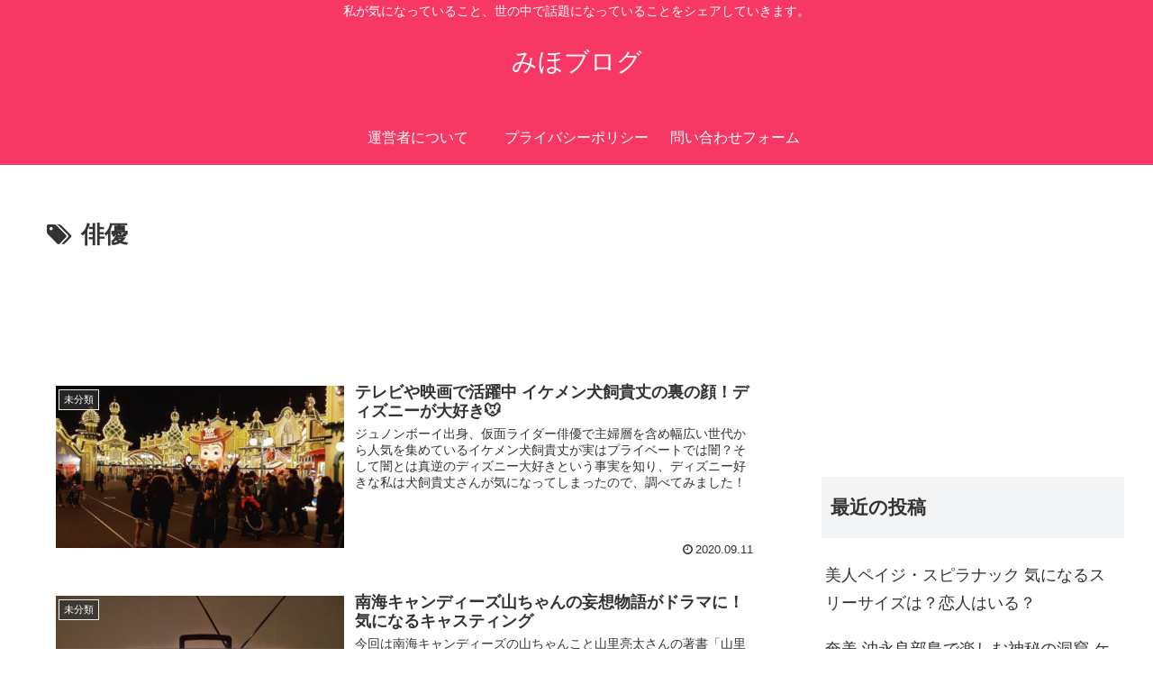

--- FILE ---
content_type: text/html; charset=UTF-8
request_url: https://mihohoho.com/tag/%E4%BF%B3%E5%84%AA
body_size: 10236
content:
<!doctype html>
<html dir="ltr" lang="ja" prefix="og: https://ogp.me/ns#">

<head>
    <!-- Global site tag (gtag.js) - Google Analytics -->
  <script async src="https://www.googletagmanager.com/gtag/js?id=UA-171450193-2"></script>
  <script>
    window.dataLayer = window.dataLayer || [];
    function gtag(){dataLayer.push(arguments);}
    gtag('js', new Date());

    gtag('config', 'UA-171450193-2');
  </script>
  <!-- /Global site tag (gtag.js) - Google Analytics -->
  
  
<meta charset="utf-8">

<meta http-equiv="X-UA-Compatible" content="IE=edge">

<meta name="HandheldFriendly" content="True">
<meta name="MobileOptimized" content="320">
<meta name="viewport" content="width=device-width, initial-scale=1"/>

<!-- Google Auto AdSense -->
<script async src="//pagead2.googlesyndication.com/pagead/js/adsbygoogle.js"></script>
<script>
  (adsbygoogle = window.adsbygoogle || []).push({
    google_ad_client: "ca-pub-8533567228127108",
    enable_page_level_ads: true
  });
</script>
<!-- End Google Auto AdSense -->


<title>俳優 | みほブログ</title>

		<!-- All in One SEO 4.6.8.1 - aioseo.com -->
		<meta name="robots" content="max-image-preview:large" />
		<link rel="canonical" href="https://mihohoho.com/tag/%e4%bf%b3%e5%84%aa" />
		<meta name="generator" content="All in One SEO (AIOSEO) 4.6.8.1" />
		<script type="application/ld+json" class="aioseo-schema">
			{"@context":"https:\/\/schema.org","@graph":[{"@type":"BreadcrumbList","@id":"https:\/\/mihohoho.com\/tag\/%E4%BF%B3%E5%84%AA#breadcrumblist","itemListElement":[{"@type":"ListItem","@id":"https:\/\/mihohoho.com\/#listItem","position":1,"name":"\u5bb6","item":"https:\/\/mihohoho.com\/","nextItem":"https:\/\/mihohoho.com\/tag\/%e4%bf%b3%e5%84%aa#listItem"},{"@type":"ListItem","@id":"https:\/\/mihohoho.com\/tag\/%e4%bf%b3%e5%84%aa#listItem","position":2,"name":"\u4ff3\u512a","previousItem":"https:\/\/mihohoho.com\/#listItem"}]},{"@type":"CollectionPage","@id":"https:\/\/mihohoho.com\/tag\/%E4%BF%B3%E5%84%AA#collectionpage","url":"https:\/\/mihohoho.com\/tag\/%E4%BF%B3%E5%84%AA","name":"\u4ff3\u512a | \u307f\u307b\u30d6\u30ed\u30b0","inLanguage":"ja","isPartOf":{"@id":"https:\/\/mihohoho.com\/#website"},"breadcrumb":{"@id":"https:\/\/mihohoho.com\/tag\/%E4%BF%B3%E5%84%AA#breadcrumblist"}},{"@type":"Organization","@id":"https:\/\/mihohoho.com\/#organization","name":"\u307f\u307b\u30d6\u30ed\u30b0","description":"\u79c1\u304c\u6c17\u306b\u306a\u3063\u3066\u3044\u308b\u3053\u3068\u3001\u4e16\u306e\u4e2d\u3067\u8a71\u984c\u306b\u306a\u3063\u3066\u3044\u308b\u3053\u3068\u3092\u30b7\u30a7\u30a2\u3057\u3066\u3044\u304d\u307e\u3059\u3002","url":"https:\/\/mihohoho.com\/"},{"@type":"WebSite","@id":"https:\/\/mihohoho.com\/#website","url":"https:\/\/mihohoho.com\/","name":"\u307f\u307b\u30d6\u30ed\u30b0","description":"\u79c1\u304c\u6c17\u306b\u306a\u3063\u3066\u3044\u308b\u3053\u3068\u3001\u4e16\u306e\u4e2d\u3067\u8a71\u984c\u306b\u306a\u3063\u3066\u3044\u308b\u3053\u3068\u3092\u30b7\u30a7\u30a2\u3057\u3066\u3044\u304d\u307e\u3059\u3002","inLanguage":"ja","publisher":{"@id":"https:\/\/mihohoho.com\/#organization"}}]}
		</script>
		<!-- All in One SEO -->

<link rel='dns-prefetch' href='//cdnjs.cloudflare.com' />
<link rel='dns-prefetch' href='//maxcdn.bootstrapcdn.com' />
<link rel='dns-prefetch' href='//s.w.org' />
<link rel="alternate" type="application/rss+xml" title="みほブログ &raquo; フィード" href="https://mihohoho.com/feed" />
<link rel="alternate" type="application/rss+xml" title="みほブログ &raquo; コメントフィード" href="https://mihohoho.com/comments/feed" />
<link rel="alternate" type="application/rss+xml" title="みほブログ &raquo; 俳優 タグのフィード" href="https://mihohoho.com/tag/%e4%bf%b3%e5%84%aa/feed" />
<link rel='stylesheet' id='cocoon-style-css'  href='https://mihohoho.com/wp-content/themes/cocoon-master/style.css?ver=5.4.18&#038;fver=20200703122248' media='all' />
<style id='cocoon-style-inline-css'>
@media screen and (max-width:480px){.page-body{font-size:16px}}#header-container,#header-container .navi,#navi .navi-in>.menu-header .sub-menu{background-color:#f73865}.header,.header .site-name-text,#navi .navi-in a,#navi .navi-in a:hover{color:#fff}.header,.header .site-name-text{color:#fff}#navi .navi-in a:hover{background-color:rgba(255,255,255,.2)}.main{width:860px}.sidebar{width:356px}@media screen and (max-width:1242px){ .wrap{width:auto}.main,.sidebar,.sidebar-left .main,.sidebar-left .sidebar{margin:0 .5%}.main{width:67%}.sidebar{padding:0 10px;width:30%}.entry-card-thumb{width:38%}.entry-card-content{margin-left:40%}}.toc-content,#toc-checkbox{display:none}#toc-checkbox:checked~.toc-content{display:block}.toc-title::after{content:'[開く]';margin-left:.5em;cursor:pointer;font-size:.8em}.toc-title:hover::after{text-decoration:underline}#toc-checkbox:checked+.toc-title::after{content:'[閉じる]'}#respond{display:none}
</style>
<link rel='stylesheet' id='font-awesome-style-css'  href='https://maxcdn.bootstrapcdn.com/font-awesome/4.7.0/css/font-awesome.min.css?ver=5.4.18' media='all' />
<link rel='stylesheet' id='icomoon-style-css'  href='https://mihohoho.com/wp-content/themes/cocoon-master/webfonts/icomoon/style.css?ver=5.4.18&#038;fver=20200703122248' media='all' />
<link rel='stylesheet' id='slick-theme-style-css'  href='https://mihohoho.com/wp-content/themes/cocoon-master/plugins/slick/slick-theme.css?ver=5.4.18&#038;fver=20200703122248' media='all' />
<link rel='stylesheet' id='wp-block-library-css'  href='https://mihohoho.com/wp-includes/css/dist/block-library/style.min.css?ver=5.4.18&#038;fver=20200703084818' media='all' />
<link rel='stylesheet' id='contact-form-7-css'  href='https://mihohoho.com/wp-content/plugins/contact-form-7/includes/css/styles.css?ver=5.2.1&#038;fver=20200814015749' media='all' />
<link rel='stylesheet' id='wordpress-popular-posts-css-css'  href='https://mihohoho.com/wp-content/plugins/wordpress-popular-posts/assets/css/wpp.css?ver=5.2.3&#038;fver=20200814015841' media='all' />
<link rel='stylesheet' id='yyi_rinker_stylesheet-css'  href='https://mihohoho.com/wp-content/plugins/yyi-rinker/css/style.css?v=1.11.1&#038;ver=5.4.18&#038;fver=20240807075039' media='all' />
<script type='application/json' id="wpp-json">
{"sampling_active":0,"sampling_rate":100,"ajax_url":"https:\/\/mihohoho.com\/wp-json\/wordpress-popular-posts\/v1\/popular-posts","ID":0,"token":"cdc1172684","lang":0,"debug":0}
</script>
<script src='https://mihohoho.com/wp-content/plugins/wordpress-popular-posts/assets/js/wpp.min.js?ver=5.2.3&#038;fver=20200814015841'></script>
<style>
.yyi-rinker-images {
    display: flex;
    justify-content: center;
    align-items: center;
    position: relative;

}
div.yyi-rinker-image img.yyi-rinker-main-img.hidden {
    display: none;
}

.yyi-rinker-images-arrow {
    cursor: pointer;
    position: absolute;
    top: 50%;
    display: block;
    margin-top: -11px;
    opacity: 0.6;
    width: 22px;
}

.yyi-rinker-images-arrow-left{
    left: -10px;
}
.yyi-rinker-images-arrow-right{
    right: -10px;
}

.yyi-rinker-images-arrow-left.hidden {
    display: none;
}

.yyi-rinker-images-arrow-right.hidden {
    display: none;
}
div.yyi-rinker-contents.yyi-rinker-design-tate  div.yyi-rinker-box{
    flex-direction: column;
}

div.yyi-rinker-contents.yyi-rinker-design-slim div.yyi-rinker-box .yyi-rinker-links {
    flex-direction: column;
}

div.yyi-rinker-contents.yyi-rinker-design-slim div.yyi-rinker-info {
    width: 100%;
}

div.yyi-rinker-contents.yyi-rinker-design-slim .yyi-rinker-title {
    text-align: center;
}

div.yyi-rinker-contents.yyi-rinker-design-slim .yyi-rinker-links {
    text-align: center;
}
div.yyi-rinker-contents.yyi-rinker-design-slim .yyi-rinker-image {
    margin: auto;
}

div.yyi-rinker-contents.yyi-rinker-design-slim div.yyi-rinker-info ul.yyi-rinker-links li {
	align-self: stretch;
}
div.yyi-rinker-contents.yyi-rinker-design-slim div.yyi-rinker-box div.yyi-rinker-info {
	padding: 0;
}
div.yyi-rinker-contents.yyi-rinker-design-slim div.yyi-rinker-box {
	flex-direction: column;
	padding: 14px 5px 0;
}

.yyi-rinker-design-slim div.yyi-rinker-box div.yyi-rinker-info {
	text-align: center;
}

.yyi-rinker-design-slim div.price-box span.price {
	display: block;
}

div.yyi-rinker-contents.yyi-rinker-design-slim div.yyi-rinker-info div.yyi-rinker-title a{
	font-size:16px;
}

div.yyi-rinker-contents.yyi-rinker-design-slim ul.yyi-rinker-links li.amazonkindlelink:before,  div.yyi-rinker-contents.yyi-rinker-design-slim ul.yyi-rinker-links li.amazonlink:before,  div.yyi-rinker-contents.yyi-rinker-design-slim ul.yyi-rinker-links li.rakutenlink:before, div.yyi-rinker-contents.yyi-rinker-design-slim ul.yyi-rinker-links li.yahoolink:before, div.yyi-rinker-contents.yyi-rinker-design-slim ul.yyi-rinker-links li.mercarilink:before {
	font-size:12px;
}

div.yyi-rinker-contents.yyi-rinker-design-slim ul.yyi-rinker-links li a {
	font-size: 13px;
}
.entry-content ul.yyi-rinker-links li {
	padding: 0;
}

div.yyi-rinker-contents .yyi-rinker-attention.attention_desing_right_ribbon {
    width: 89px;
    height: 91px;
    position: absolute;
    top: -1px;
    right: -1px;
    left: auto;
    overflow: hidden;
}

div.yyi-rinker-contents .yyi-rinker-attention.attention_desing_right_ribbon span {
    display: inline-block;
    width: 146px;
    position: absolute;
    padding: 4px 0;
    left: -13px;
    top: 12px;
    text-align: center;
    font-size: 12px;
    line-height: 24px;
    -webkit-transform: rotate(45deg);
    transform: rotate(45deg);
    box-shadow: 0 1px 3px rgba(0, 0, 0, 0.2);
}

div.yyi-rinker-contents .yyi-rinker-attention.attention_desing_right_ribbon {
    background: none;
}
.yyi-rinker-attention.attention_desing_right_ribbon .yyi-rinker-attention-after,
.yyi-rinker-attention.attention_desing_right_ribbon .yyi-rinker-attention-before{
display:none;
}
div.yyi-rinker-use-right_ribbon div.yyi-rinker-title {
    margin-right: 2rem;
}

				</style><!-- Cocoon site icon -->
<link rel="icon" href="https://mihohoho.com/wp-content/themes/cocoon-master/images/site-icon32x32.png" sizes="32x32" />
<link rel="icon" href="https://mihohoho.com/wp-content/themes/cocoon-master/images/site-icon192x192.png" sizes="192x192" />
<link rel="apple-touch-icon" href="https://mihohoho.com/wp-content/themes/cocoon-master/images/site-icon180x180.png" />
<meta name="msapplication-TileImage" content="https://mihohoho.com/wp-content/themes/cocoon-master/images/site-icon270x270.png" />
<!-- Cocoon noindex nofollow -->
<meta name="robots" content="noindex,follow">
<!-- Cocoon canonical -->
<link rel="canonical" href="https://mihohoho.com/tag/%E4%BF%B3%E5%84%AA">
<!-- OGP -->
<meta property="og:type" content="website">
<meta property="og:description" content="「俳優」の記事一覧です。">
<meta property="og:title" content="俳優 | みほブログ | みほブログ">
<meta property="og:url" content="https://mihohoho.com/tag/%E4%BF%B3%E5%84%AA">
<meta property="og:image" content="http://mihohoho.com/wp-content/themes/cocoon-master/screenshot.jpg">
<meta property="og:site_name" content="みほブログ">
<meta property="og:locale" content="ja_JP">
<meta property="article:published_time" content="2020-09-11T16:54:28+09:00" />
<meta property="article:modified_time" content="2020-09-11T16:54:28+09:00" />
<meta property="article:section" content="未分類">
<meta property="article:tag" content="俳優">
<!-- /OGP -->
<!-- Twitter Card -->
<meta name="twitter:card" content="summary">
<meta name="twitter:description" content="「俳優」の記事一覧です。">
<meta name="twitter:title" content="俳優 | みほブログ | みほブログ">
<meta name="twitter:url" content="https://mihohoho.com/tag/%E4%BF%B3%E5%84%AA">
<meta name="twitter:image" content="http://mihohoho.com/wp-content/themes/cocoon-master/screenshot.jpg">
<meta name="twitter:domain" content="mihohoho.com">
<!-- /Twitter Card -->
<style>.broken_link, a.broken_link {
	text-decoration: line-through;
}</style>


</head>

<body class="archive tag tag-46 public-page page-body ff-meiryo fz-18px fw-300 hlt-center-logo-wrap ect-entry-card-wrap rect-entry-card-wrap no-scrollable-sidebar no-scrollable-main sidebar-right mblt-slide-in author-guest mobile-button-slide-in no-mobile-sidebar no-sp-snippet" itemscope itemtype="https://schema.org/WebPage">




<div id="container" class="container cf">
  <div id="header-container" class="header-container">
  <div class="header-container-in hlt-center-logo">
    <header id="header" class="header cf" itemscope itemtype="https://schema.org/WPHeader">

      <div id="header-in" class="header-in wrap cf" itemscope itemtype="https://schema.org/WebSite">

        <div class="tagline" itemprop="alternativeHeadline">私が気になっていること、世の中で話題になっていることをシェアしていきます。</div>

        <div class="logo logo-header logo-text"><a href="https://mihohoho.com" class="site-name site-name-text-link" itemprop="url"><span class="site-name-text" itemprop="name about">みほブログ</span></a></div>
        
      </div>

    </header>

    <!-- Navigation -->
<nav id="navi" class="navi cf" itemscope itemtype="https://schema.org/SiteNavigationElement">
  <div id="navi-in" class="navi-in wrap cf">
    <ul id="menu-%e3%81%93%e3%81%ae%e3%82%b5%e3%82%a4%e3%83%88%e3%81%ab%e3%81%a4%e3%81%84%e3%81%a6" class="menu-header"><li id="menu-item-440" class="menu-item menu-item-type-post_type menu-item-object-page"><a href="https://mihohoho.com/%e3%83%97%e3%83%ad%e3%83%95%e3%82%a3%e3%83%bc%e3%83%ab"><div class="caption-wrap"><div class="item-label">運営者について</div></div></a></li>
<li id="menu-item-442" class="menu-item menu-item-type-post_type menu-item-object-page"><a href="https://mihohoho.com/%e3%83%97%e3%83%a9%e3%82%a4%e3%83%90%e3%82%b7%e3%83%bc%e3%83%9d%e3%83%aa%e3%82%b7%e3%83%bc"><div class="caption-wrap"><div class="item-label">プライバシーポリシー</div></div></a></li>
<li id="menu-item-443" class="menu-item menu-item-type-post_type menu-item-object-page"><a href="https://mihohoho.com/%e5%95%8f%e3%81%84%e5%90%88%e3%82%8f%e3%81%9b%e3%83%95%e3%82%a9%e3%83%bc%e3%83%a0"><div class="caption-wrap"><div class="item-label">問い合わせフォーム</div></div></a></li>
</ul>      </div><!-- /#navi-in -->
</nav>
<!-- /Navigation -->  </div><!-- /.header-container-in -->
</div><!-- /.header-container -->
  
  
  
  
  
  
  <div id="content" class="content cf">

    <div id="content-in" class="content-in wrap cf">

        <main id="main" class="main" itemscope itemtype="https://schema.org/Blog">

<h1 id="archive-title" class="archive-title"><span class="fa fa-tags"></span>俳優</h1><div class="ad-area no-icon ad-index-top ad-horizontal ad-label-invisible cf" itemscope itemtype="https://schema.org/WPAdBlock">
  <div class="ad-label" itemprop="name">スポンサーリンク</div>
  <div class="ad-wrap">
    <div class="ad-responsive ad-usual"><script async src="//pagead2.googlesyndication.com/pagead/js/adsbygoogle.js"></script>
<!-- レスポンシブコード -->
<ins class="adsbygoogle"
     style="display:block"
     data-ad-client="ca-pub-8533567228127108"
     data-ad-slot="4473470666"
     data-ad-format="horizontal"></ins>
<script>
(adsbygoogle = window.adsbygoogle || []).push({});
</script></div>
          </div>

</div>

<div id="list" class="list ect-entry-card">
<a href="https://mihohoho.com/inukaiatsuhiro-disneylove-sugao-519" class="entry-card-wrap a-wrap cf" title="テレビや映画で活躍中 イケメン犬飼貴丈の裏の顔！ディズニーが大好き&#x1f42d;">
  <article id="post-519" class="post-519 entry-card e-card cf">
    <figure class="entry-card-thumb card-thumb e-card-thumb">
              <img width="320" height="180" src="https://mihohoho.com/wp-content/uploads/2020/09/IMG_3233-320x180.jpg" class="entry-card-thumb-image card-thumb-image wp-post-image" alt="" srcset="https://mihohoho.com/wp-content/uploads/2020/09/IMG_3233-320x180.jpg 320w, https://mihohoho.com/wp-content/uploads/2020/09/IMG_3233-120x67.jpg 120w, https://mihohoho.com/wp-content/uploads/2020/09/IMG_3233-160x90.jpg 160w" sizes="(max-width: 320px) 100vw, 320px" />            <span class="cat-label cat-label-1">未分類</span>    </figure><!-- /.entry-card-thumb -->

    <div class="entry-card-content card-content e-card-content">
      <h2 class="entry-card-title card-title e-card-title" itemprop="headline">テレビや映画で活躍中 イケメン犬飼貴丈の裏の顔！ディズニーが大好き&#x1f42d;</h2>
            <div class="entry-card-snippet card-snippet e-card-snippet">
        ジュノンボーイ出身、仮面ライダー俳優で主婦層を含め幅広い世代から人気を集めているイケメン犬飼貴丈が実はプライベートでは闇？そして闇とは真逆のディズニー大好きという事実を知り、ディズニー好きな私は犬飼貴丈さんが気になってしまったので、調べてみました！      </div>
            <div class="entry-card-meta card-meta e-card-meta">
        <div class="entry-card-info e-card-info">
                      <span class="post-date">2020.09.11</span>
                                      </div>
        <div class="entry-card-categorys"><span class="entry-category">未分類</span></div>
      </div>
    </div><!-- /.entry-card-content -->
  </article>
</a><a href="https://mihohoho.com/yamasatoryota-drama-380" class="entry-card-wrap a-wrap cf" title="南海キャンディーズ山ちゃんの妄想物語がドラマに！気になるキャスティング">
  <article id="post-380" class="post-380 entry-card e-card cf">
    <figure class="entry-card-thumb card-thumb e-card-thumb">
              <img width="320" height="180" src="https://mihohoho.com/wp-content/uploads/2020/08/4fa344135203cc2462de24b5f8c3d458-320x180.jpg" class="entry-card-thumb-image card-thumb-image wp-post-image" alt="" srcset="https://mihohoho.com/wp-content/uploads/2020/08/4fa344135203cc2462de24b5f8c3d458-320x180.jpg 320w, https://mihohoho.com/wp-content/uploads/2020/08/4fa344135203cc2462de24b5f8c3d458-120x67.jpg 120w, https://mihohoho.com/wp-content/uploads/2020/08/4fa344135203cc2462de24b5f8c3d458-160x90.jpg 160w" sizes="(max-width: 320px) 100vw, 320px" />            <span class="cat-label cat-label-1">未分類</span>    </figure><!-- /.entry-card-thumb -->

    <div class="entry-card-content card-content e-card-content">
      <h2 class="entry-card-title card-title e-card-title" itemprop="headline">南海キャンディーズ山ちゃんの妄想物語がドラマに！気になるキャスティング</h2>
            <div class="entry-card-snippet card-snippet e-card-snippet">
        今回は南海キャンディーズの山ちゃんこと山里亮太さんの著書「山里亮太短編妄想小説集 あのコの夢を見たんです。」がドラマ化するということで注目。山ちゃんの小説について、また山ちゃんのプロフィール、主演俳優のプロフィールをまとめてみました！      </div>
            <div class="entry-card-meta card-meta e-card-meta">
        <div class="entry-card-info e-card-info">
                      <span class="post-date">2020.08.27</span>
                                      </div>
        <div class="entry-card-categorys"><span class="entry-category">未分類</span></div>
      </div>
    </div><!-- /.entry-card-content -->
  </article>
</a><a href="https://mihohoho.com/murotsuyoshi-nenrei-girlfriend-367" class="entry-card-wrap a-wrap cf" title="実はモテ男？ムロツヨシの年齢や熱愛情報が気になりすぎる！">
  <article id="post-367" class="post-367 entry-card e-card cf">
    <figure class="entry-card-thumb card-thumb e-card-thumb">
              <img width="320" height="180" src="https://mihohoho.com/wp-content/uploads/2020/08/74dc36820e8a25507b07da83b870e442-320x180.jpg" class="entry-card-thumb-image card-thumb-image wp-post-image" alt="" srcset="https://mihohoho.com/wp-content/uploads/2020/08/74dc36820e8a25507b07da83b870e442-320x180.jpg 320w, https://mihohoho.com/wp-content/uploads/2020/08/74dc36820e8a25507b07da83b870e442-300x169.jpg 300w, https://mihohoho.com/wp-content/uploads/2020/08/74dc36820e8a25507b07da83b870e442-500x281.jpg 500w, https://mihohoho.com/wp-content/uploads/2020/08/74dc36820e8a25507b07da83b870e442-120x67.jpg 120w, https://mihohoho.com/wp-content/uploads/2020/08/74dc36820e8a25507b07da83b870e442-160x90.jpg 160w, https://mihohoho.com/wp-content/uploads/2020/08/74dc36820e8a25507b07da83b870e442-e1598448213516.jpg 550w" sizes="(max-width: 320px) 100vw, 320px" />            <span class="cat-label cat-label-1">未分類</span>    </figure><!-- /.entry-card-thumb -->

    <div class="entry-card-content card-content e-card-content">
      <h2 class="entry-card-title card-title e-card-title" itemprop="headline">実はモテ男？ムロツヨシの年齢や熱愛情報が気になりすぎる！</h2>
            <div class="entry-card-snippet card-snippet e-card-snippet">
        個性派俳優として有名なムロツヨシさん。これまで噂になった熱愛女性たちが豪華。面白くて明るい性格でたくさんの共演者たちを魅了しているのでしょうか。そんなムロツヨシさんが気になったのでプロフィールや過去に噂になった女性たちを調べてみました。      </div>
            <div class="entry-card-meta card-meta e-card-meta">
        <div class="entry-card-info e-card-info">
                      <span class="post-date">2020.08.26</span>
                                      </div>
        <div class="entry-card-categorys"><span class="entry-category">未分類</span></div>
      </div>
    </div><!-- /.entry-card-content -->
  </article>
</a><a href="https://mihohoho.com/sudamasaki-girlfriends-349" class="entry-card-wrap a-wrap cf" title="映画で見る度違うカメレオン俳優 菅田将暉の歴代彼女の共通点とは？【TOKIOカケル】">
  <article id="post-349" class="post-349 entry-card e-card cf">
    <figure class="entry-card-thumb card-thumb e-card-thumb">
              <img width="320" height="180" src="https://mihohoho.com/wp-content/uploads/2020/08/9ccb3b96a66ccb5a308d53a59fc49f16-320x180.jpg" class="entry-card-thumb-image card-thumb-image wp-post-image" alt="" srcset="https://mihohoho.com/wp-content/uploads/2020/08/9ccb3b96a66ccb5a308d53a59fc49f16-320x180.jpg 320w, https://mihohoho.com/wp-content/uploads/2020/08/9ccb3b96a66ccb5a308d53a59fc49f16-120x67.jpg 120w, https://mihohoho.com/wp-content/uploads/2020/08/9ccb3b96a66ccb5a308d53a59fc49f16-160x90.jpg 160w" sizes="(max-width: 320px) 100vw, 320px" />            <span class="cat-label cat-label-1">未分類</span>    </figure><!-- /.entry-card-thumb -->

    <div class="entry-card-content card-content e-card-content">
      <h2 class="entry-card-title card-title e-card-title" itemprop="headline">映画で見る度違うカメレオン俳優 菅田将暉の歴代彼女の共通点とは？【TOKIOカケル】</h2>
            <div class="entry-card-snippet card-snippet e-card-snippet">
        芸能界切ってのプレイボーイ菅田将暉さんが約一年ぶりに「TOKIOカケル」に出演。心を開いているTOKIOメンバーの前で自分の恋愛事情について恋愛トークを繰り広げるそう！そこで今回は菅田将暉さんのプロフィールやこれまでの歴代彼女などについて調べてみました！      </div>
            <div class="entry-card-meta card-meta e-card-meta">
        <div class="entry-card-info e-card-info">
                      <span class="post-date">2020.08.25</span>
                                      </div>
        <div class="entry-card-categorys"><span class="entry-category">未分類</span></div>
      </div>
    </div><!-- /.entry-card-content -->
  </article>
</a></div><!-- .list -->

<div class="ad-area no-icon ad-index-bottom ad-rectangle ad-label-visible cf" itemscope itemtype="https://schema.org/WPAdBlock">
  <div class="ad-label" itemprop="name">スポンサーリンク</div>
  <div class="ad-wrap">
    <div class="ad-responsive ad-usual"><script async src="//pagead2.googlesyndication.com/pagead/js/adsbygoogle.js"></script>
<!-- レスポンシブコード -->
<ins class="adsbygoogle"
     style="display:block"
     data-ad-client="ca-pub-8533567228127108"
     data-ad-slot="4473470666"
     data-ad-format="rectangle"></ins>
<script>
(adsbygoogle = window.adsbygoogle || []).push({});
</script></div>
          </div>

</div>




<div class="pagination">
  </div><!-- /.pagination -->

          </main>

        <div id="sidebar" class="sidebar nwa cf" role="complementary">

  <div class="ad-area no-icon ad-sidebar-top ad-auto ad-label-invisible cf" itemscope itemtype="https://schema.org/WPAdBlock">
  <div class="ad-label" itemprop="name">スポンサーリンク</div>
  <div class="ad-wrap">
    <div class="ad-responsive ad-usual"><script async src="//pagead2.googlesyndication.com/pagead/js/adsbygoogle.js"></script>
<!-- レスポンシブコード -->
<ins class="adsbygoogle"
     style="display:block"
     data-ad-client="ca-pub-8533567228127108"
     data-ad-slot="4473470666"
     data-ad-format="auto"></ins>
<script>
(adsbygoogle = window.adsbygoogle || []).push({});
</script></div>
          </div>

</div>

			<aside id="recent-posts-2" class="widget widget-sidebar widget-sidebar-standard widget_recent_entries">		<h3 class="widget-sidebar-title widget-title">最近の投稿</h3>		<ul>
											<li>
					<a href="https://mihohoho.com/golfer-paigespinarac-profile-778">美人ペイジ・スピラナック 気になるスリーサイズは？恋人はいる？</a>
									</li>
											<li>
					<a href="https://mihohoho.com/amami-okierabujima-caving-775">奄美 沖永良部島で楽しむ神秘の洞窟 ケイビングで探検【イッテQ】</a>
									</li>
											<li>
					<a href="https://mihohoho.com/eddieredmayne-movies-recommend-772">映画ファンタビ主演 エディ・レッドメイン出演のおすすめ作品</a>
									</li>
											<li>
					<a href="https://mihohoho.com/mindset-tolive-comfortably-767">みんな一緒が素晴らしいという考え方から抜け出す方法【マインド】</a>
									</li>
											<li>
					<a href="https://mihohoho.com/corona-tokyodisneyland-newarea-759">コロナで人数制限がかかったディズニーランド アトラクションなどの待ち時間は？</a>
									</li>
					</ul>
		</aside><aside id="popular_entries-2" class="widget widget-sidebar widget-sidebar-standard widget_popular_entries"><h3 class="widget-sidebar-title widget-title">よく読まれている記事</h3>  <div class="popular-entry-cards widget-entry-cards no-icon cf">
    <a href="https://mihohoho.com/tennisplayer-makenzieraine-profile-476" class="popular-entry-card-link a-wrap" title="テニス選手 レイン・マッケンジーが可愛い！プロフィールやインスタをチェック">
    <div class="popular-entry-card widget-entry-card e-card cf">
      <figure class="popular-entry-card-thumb widget-entry-card-thumb card-thumb">
      <img width="120" height="67" src="https://mihohoho.com/wp-content/uploads/2020/09/IMG_3226-120x67.jpg" class="attachment-thumb120 size-thumb120 wp-post-image" alt="" srcset="https://mihohoho.com/wp-content/uploads/2020/09/IMG_3226-120x67.jpg 120w, https://mihohoho.com/wp-content/uploads/2020/09/IMG_3226-160x90.jpg 160w, https://mihohoho.com/wp-content/uploads/2020/09/IMG_3226-320x180.jpg 320w" sizes="(max-width: 120px) 100vw, 120px" />      </figure><!-- /.popular-entry-card-thumb -->

      <div class="popular-entry-card-content widget-entry-card-content card-content">
        <span class="popular-entry-card-title widget-entry-card-title card-title">テニス選手 レイン・マッケンジーが可愛い！プロフィールやインスタをチェック</span>
                <div class="popular-entry-card-post-date display-none">2020.09.07</div>
      </div><!-- /.popular-entry-content -->
    </div><!-- /.popular-entry-card -->
  </a><!-- /.popular-entry-card-link -->

    <a href="https://mihohoho.com/kagoshima-iojima-aurorainthewater-523" class="popular-entry-card-link a-wrap" title="鹿児島の水中オーロラのベストシーズンは？硫黄島への行き方もチェック！">
    <div class="popular-entry-card widget-entry-card e-card cf">
      <figure class="popular-entry-card-thumb widget-entry-card-thumb card-thumb">
      <img width="120" height="67" src="https://mihohoho.com/wp-content/uploads/2020/09/diving-120x67.jpg" class="attachment-thumb120 size-thumb120 wp-post-image" alt="" srcset="https://mihohoho.com/wp-content/uploads/2020/09/diving-120x67.jpg 120w, https://mihohoho.com/wp-content/uploads/2020/09/diving-160x90.jpg 160w, https://mihohoho.com/wp-content/uploads/2020/09/diving-320x180.jpg 320w" sizes="(max-width: 120px) 100vw, 120px" />      </figure><!-- /.popular-entry-card-thumb -->

      <div class="popular-entry-card-content widget-entry-card-content card-content">
        <span class="popular-entry-card-title widget-entry-card-title card-title">鹿児島の水中オーロラのベストシーズンは？硫黄島への行き方もチェック！</span>
                <div class="popular-entry-card-post-date display-none">2020.09.12</div>
      </div><!-- /.popular-entry-content -->
    </div><!-- /.popular-entry-card -->
  </a><!-- /.popular-entry-card-link -->

    <a href="https://mihohoho.com/youtuber-tarot-cardreading-605" class="popular-entry-card-link a-wrap" title="Youtubeで当たる占い師5選【オラクルカード・タロット】">
    <div class="popular-entry-card widget-entry-card e-card cf">
      <figure class="popular-entry-card-thumb widget-entry-card-thumb card-thumb">
      <img width="120" height="67" src="https://mihohoho.com/wp-content/uploads/2020/09/dcb020f24efca6e6f472b66e364b812d-120x67.jpg" class="attachment-thumb120 size-thumb120 wp-post-image" alt="" srcset="https://mihohoho.com/wp-content/uploads/2020/09/dcb020f24efca6e6f472b66e364b812d-120x67.jpg 120w, https://mihohoho.com/wp-content/uploads/2020/09/dcb020f24efca6e6f472b66e364b812d-160x90.jpg 160w, https://mihohoho.com/wp-content/uploads/2020/09/dcb020f24efca6e6f472b66e364b812d-320x180.jpg 320w" sizes="(max-width: 120px) 100vw, 120px" />      </figure><!-- /.popular-entry-card-thumb -->

      <div class="popular-entry-card-content widget-entry-card-content card-content">
        <span class="popular-entry-card-title widget-entry-card-title card-title">Youtubeで当たる占い師5選【オラクルカード・タロット】</span>
                <div class="popular-entry-card-post-date display-none">2020.09.22</div>
      </div><!-- /.popular-entry-content -->
    </div><!-- /.popular-entry-card -->
  </a><!-- /.popular-entry-card-link -->

    <a href="https://mihohoho.com/golfer-paigespinarac-profile-778" class="popular-entry-card-link a-wrap" title="美人ペイジ・スピラナック 気になるスリーサイズは？恋人はいる？">
    <div class="popular-entry-card widget-entry-card e-card cf">
      <figure class="popular-entry-card-thumb widget-entry-card-thumb card-thumb">
      <img width="120" height="67" src="https://mihohoho.com/wp-content/uploads/2020/11/IMG_3359-120x67.jpg" class="attachment-thumb120 size-thumb120 wp-post-image" alt="" srcset="https://mihohoho.com/wp-content/uploads/2020/11/IMG_3359-120x67.jpg 120w, https://mihohoho.com/wp-content/uploads/2020/11/IMG_3359-160x90.jpg 160w, https://mihohoho.com/wp-content/uploads/2020/11/IMG_3359-320x180.jpg 320w" sizes="(max-width: 120px) 100vw, 120px" />      </figure><!-- /.popular-entry-card-thumb -->

      <div class="popular-entry-card-content widget-entry-card-content card-content">
        <span class="popular-entry-card-title widget-entry-card-title card-title">美人ペイジ・スピラナック 気になるスリーサイズは？恋人はいる？</span>
                <div class="popular-entry-card-post-date display-none">2020.11.13</div>
      </div><!-- /.popular-entry-content -->
    </div><!-- /.popular-entry-card -->
  </a><!-- /.popular-entry-card-link -->

    <a href="https://mihohoho.com/yuriyan-diet-training-428" class="popular-entry-card-link a-wrap" title="試したい！痩せて可愛くなったゆりやんレトリヴァのダイエット法、食事法">
    <div class="popular-entry-card widget-entry-card e-card cf">
      <figure class="popular-entry-card-thumb widget-entry-card-thumb card-thumb">
      <img width="120" height="67" src="https://mihohoho.com/wp-content/uploads/2020/09/IMG_3217-120x67.jpg" class="attachment-thumb120 size-thumb120 wp-post-image" alt="" srcset="https://mihohoho.com/wp-content/uploads/2020/09/IMG_3217-120x67.jpg 120w, https://mihohoho.com/wp-content/uploads/2020/09/IMG_3217-160x90.jpg 160w, https://mihohoho.com/wp-content/uploads/2020/09/IMG_3217-320x180.jpg 320w" sizes="(max-width: 120px) 100vw, 120px" />      </figure><!-- /.popular-entry-card-thumb -->

      <div class="popular-entry-card-content widget-entry-card-content card-content">
        <span class="popular-entry-card-title widget-entry-card-title card-title">試したい！痩せて可愛くなったゆりやんレトリヴァのダイエット法、食事法</span>
                <div class="popular-entry-card-post-date display-none">2020.09.02</div>
      </div><!-- /.popular-entry-content -->
    </div><!-- /.popular-entry-card -->
  </a><!-- /.popular-entry-card-link -->

    </div>
</aside>      <aside id="archives-2" class="widget widget-sidebar widget-sidebar-standard widget_archive"><h3 class="widget-sidebar-title widget-title">アーカイブ</h3>		<label class="screen-reader-text" for="archives-dropdown-2">アーカイブ</label>
		<select id="archives-dropdown-2" name="archive-dropdown">
			
			<option value="">月を選択</option>
				<option value='https://mihohoho.com/date/2020/11'> 2020年11月 </option>
	<option value='https://mihohoho.com/date/2020/10'> 2020年10月 </option>
	<option value='https://mihohoho.com/date/2020/09'> 2020年9月 </option>
	<option value='https://mihohoho.com/date/2020/08'> 2020年8月 </option>
	<option value='https://mihohoho.com/date/2020/07'> 2020年7月 </option>

		</select>

<script type="text/javascript">
/* <![CDATA[ */
(function() {
	var dropdown = document.getElementById( "archives-dropdown-2" );
	function onSelectChange() {
		if ( dropdown.options[ dropdown.selectedIndex ].value !== '' ) {
			document.location.href = this.options[ this.selectedIndex ].value;
		}
	}
	dropdown.onchange = onSelectChange;
})();
/* ]]> */
</script>

		</aside><aside id="author_box-2" class="widget widget-sidebar widget-sidebar-standard widget_author_box"><h3 class="widget-sidebar-title widget-title">管理人：miho</h3>  <div class="author-box no-icon cf">
        <figure class="author-thumb circle-image">
      <img alt='miho' src='https://mihohoho.com/wp-content/uploads/2020/08/IMG_3204.jpg' class='avatar avatar-200 photo' height='200' width='200' />    </figure>
    <div class="author-content">
      <div class="author-name">
        <a href="https://mihohoho.com/%e3%83%97%e3%83%ad%e3%83%95%e3%82%a3%e3%83%bc%e3%83%ab">miho</a>      </div>
      <div class="author-description">
        <p>好きなことをやって自由に過ごしたい自由人。<br />
このサイトでは世界で話題になっていることや、私が気になることを調べてシェアしています。</p>
        
      </div>
            <div class="author-follows">
              </div>
      
    </div>
  </div>
</aside><aside id="categories-2" class="widget widget-sidebar widget-sidebar-standard widget_categories"><h3 class="widget-sidebar-title widget-title">カテゴリー</h3>		<ul>
				<li class="cat-item cat-item-116"><a href="https://mihohoho.com/category/%e6%97%85%e8%a1%8c">旅行</a>
</li>
	<li class="cat-item cat-item-109"><a href="https://mihohoho.com/category/%e6%98%a0%e7%94%bb">映画</a>
</li>
	<li class="cat-item cat-item-1"><a href="https://mihohoho.com/category/%e6%9c%aa%e5%88%86%e9%a1%9e">未分類</a>
</li>
	<li class="cat-item cat-item-121"><a href="https://mihohoho.com/category/%e8%80%83%e3%81%88%e6%96%b9">考え方</a>
</li>
		</ul>
			</aside><aside id="pages-2" class="widget widget-sidebar widget-sidebar-standard widget_pages"><h3 class="widget-sidebar-title widget-title">固定ページ</h3>		<ul>
			<li class="page_item page-item-106"><a href="https://mihohoho.com/%e3%83%97%e3%83%a9%e3%82%a4%e3%83%90%e3%82%b7%e3%83%bc%e3%83%9d%e3%83%aa%e3%82%b7%e3%83%bc">プライバシーポリシー</a></li>
<li class="page_item page-item-436"><a href="https://mihohoho.com/%e5%95%8f%e3%81%84%e5%90%88%e3%82%8f%e3%81%9b%e3%83%95%e3%82%a9%e3%83%bc%e3%83%a0">問い合わせフォーム</a></li>
<li class="page_item page-item-178"><a href="https://mihohoho.com/%e3%83%97%e3%83%ad%e3%83%95%e3%82%a3%e3%83%bc%e3%83%ab">運営者について</a></li>
		</ul>
			</aside>
  
  
</div>

      </div>

    </div>

    
    
    <footer id="footer" class="footer footer-container nwa" itemscope itemtype="https://schema.org/WPFooter">

      <div id="footer-in" class="footer-in wrap cf">

        
        
        <div class="footer-bottom fdt-logo fnm-text-width cf">
  <div class="footer-bottom-logo">
    <div class="logo logo-footer logo-text"><a href="https://mihohoho.com" class="site-name site-name-text-link" itemprop="url"><span class="site-name-text" itemprop="name about">みほブログ</span></a></div>  </div>

  <div class="footer-bottom-content">
     <nav id="navi-footer" class="navi-footer">
  <div id="navi-footer-in" class="navi-footer-in">
      </div>
</nav>
    <div class="source-org copyright">Copyright © 2020 みほブログ All Rights Reserved.</div>
  </div>

</div>
      </div>

    </footer>

  </div>

  <div id="go-to-top" class="go-to-top">
      <a class="go-to-top-button go-to-top-common go-to-top-hide go-to-top-button-icon-font"><span class="fa fa-angle-double-up"></span></a>
  </div>

  
  
<div class="mobile-menu-buttons">
      <!-- メニューボタン -->
    <div class="navi-menu-button menu-button">
      <input id="navi-menu-input" type="checkbox" class="display-none">
      <label id="navi-menu-open" class="menu-open" for="navi-menu-input">
        <span class="navi-menu-icon menu-icon"></span>
        <span class="navi-menu-caption menu-caption">メニュー</span>
      </label>
      <label class="display-none" id="navi-menu-close" for="navi-menu-input"></label>
      <div id="navi-menu-content" class="navi-menu-content menu-content">
        <label class="navi-menu-close-button menu-close-button" for="navi-menu-input"></label>
        <ul class="menu-drawer"><li class="menu-item menu-item-type-post_type menu-item-object-page menu-item-440"><a href="https://mihohoho.com/%e3%83%97%e3%83%ad%e3%83%95%e3%82%a3%e3%83%bc%e3%83%ab">運営者について</a></li>
<li class="menu-item menu-item-type-post_type menu-item-object-page menu-item-442"><a href="https://mihohoho.com/%e3%83%97%e3%83%a9%e3%82%a4%e3%83%90%e3%82%b7%e3%83%bc%e3%83%9d%e3%83%aa%e3%82%b7%e3%83%bc">プライバシーポリシー</a></li>
<li class="menu-item menu-item-type-post_type menu-item-object-page menu-item-443"><a href="https://mihohoho.com/%e5%95%8f%e3%81%84%e5%90%88%e3%82%8f%e3%81%9b%e3%83%95%e3%82%a9%e3%83%bc%e3%83%a0">問い合わせフォーム</a></li>
</ul>        <!-- <label class="navi-menu-close-button menu-close-button" for="navi-menu-input"></label> -->
      </div>
    </div>
  

  <!-- ホームボタン -->
  <div class="home-menu-button menu-button">
    <a href="https://mihohoho.com">
      <div class="home-menu-icon menu-icon"></div>
      <div class="home-menu-caption menu-caption">ホーム</div>
    </a>
  </div>

  <!-- 検索ボタン -->
      <!-- 検索ボタン -->
    <div class="search-menu-button menu-button">
      <input id="search-menu-input" type="checkbox" class="display-none">
      <label id="search-menu-open" class="menu-open" for="search-menu-input">
        <span class="search-menu-icon menu-icon"></span>
        <span class="search-menu-caption menu-caption">検索</span>
      </label>
      <label class="display-none" id="search-menu-close" for="search-menu-input"></label>
      <div id="search-menu-content" class="search-menu-content">
        <form class="search-box" method="get" action="https://mihohoho.com/">
  <input type="text" placeholder="サイト内を検索" name="s" class="search-edit">
  <button type="submit" class="search-submit"></button>
</form>      </div>
    </div>
  

    <!-- トップボタン -->
  <div class="top-menu-button menu-button">
    <a class="go-to-top-common top-menu-a">
      <div class="top-menu-icon menu-icon"></div>
      <div class="top-menu-caption menu-caption">トップ</div>
    </a>
  </div>

    <!-- サイドバーボタン -->
    <div class="sidebar-menu-button menu-button">
      <input id="sidebar-menu-input" type="checkbox" class="display-none">
      <label id="sidebar-menu-open" class="menu-open" for="sidebar-menu-input">
        <span class="sidebar-menu-icon menu-icon"></span>
        <span class="sidebar-menu-caption menu-caption">サイドバー</span>
      </label>
      <label class="display-none" id="sidebar-menu-close" for="sidebar-menu-input"></label>
      <div id="sidebar-menu-content" class="sidebar-menu-content menu-content">
        <label class="sidebar-menu-close-button menu-close-button" for="sidebar-menu-input"></label>
        <div class="sidebar nwa cf" role="complementary">

  <div class="ad-area no-icon ad-sidebar-top ad-auto ad-label-invisible cf" itemscope itemtype="https://schema.org/WPAdBlock">
  <div class="ad-label" itemprop="name">スポンサーリンク</div>
  <div class="ad-wrap">
    <div class="ad-responsive ad-usual"><script async src="//pagead2.googlesyndication.com/pagead/js/adsbygoogle.js"></script>
<!-- レスポンシブコード -->
<ins class="adsbygoogle"
     style="display:block"
     data-ad-client="ca-pub-8533567228127108"
     data-ad-slot="4473470666"
     data-ad-format="auto"></ins>
<script>
(adsbygoogle = window.adsbygoogle || []).push({});
</script></div>
          </div>

</div>

			<aside class="widget widget-sidebar widget-sidebar-standard widget_recent_entries">		<h3 class="widget-sidebar-title widget-title">最近の投稿</h3>		<ul>
											<li>
					<a href="https://mihohoho.com/golfer-paigespinarac-profile-778">美人ペイジ・スピラナック 気になるスリーサイズは？恋人はいる？</a>
									</li>
											<li>
					<a href="https://mihohoho.com/amami-okierabujima-caving-775">奄美 沖永良部島で楽しむ神秘の洞窟 ケイビングで探検【イッテQ】</a>
									</li>
											<li>
					<a href="https://mihohoho.com/eddieredmayne-movies-recommend-772">映画ファンタビ主演 エディ・レッドメイン出演のおすすめ作品</a>
									</li>
											<li>
					<a href="https://mihohoho.com/mindset-tolive-comfortably-767">みんな一緒が素晴らしいという考え方から抜け出す方法【マインド】</a>
									</li>
											<li>
					<a href="https://mihohoho.com/corona-tokyodisneyland-newarea-759">コロナで人数制限がかかったディズニーランド アトラクションなどの待ち時間は？</a>
									</li>
					</ul>
		</aside><aside class="widget widget-sidebar widget-sidebar-standard widget_popular_entries"><h3 class="widget-sidebar-title widget-title">よく読まれている記事</h3>  <div class="popular-entry-cards widget-entry-cards no-icon cf">
    <a href="https://mihohoho.com/tennisplayer-makenzieraine-profile-476" class="popular-entry-card-link a-wrap" title="テニス選手 レイン・マッケンジーが可愛い！プロフィールやインスタをチェック">
    <div class="popular-entry-card widget-entry-card e-card cf">
      <figure class="popular-entry-card-thumb widget-entry-card-thumb card-thumb">
      <img width="120" height="67" src="https://mihohoho.com/wp-content/uploads/2020/09/IMG_3226-120x67.jpg" class="attachment-thumb120 size-thumb120 wp-post-image" alt="" srcset="https://mihohoho.com/wp-content/uploads/2020/09/IMG_3226-120x67.jpg 120w, https://mihohoho.com/wp-content/uploads/2020/09/IMG_3226-160x90.jpg 160w, https://mihohoho.com/wp-content/uploads/2020/09/IMG_3226-320x180.jpg 320w" sizes="(max-width: 120px) 100vw, 120px" />      </figure><!-- /.popular-entry-card-thumb -->

      <div class="popular-entry-card-content widget-entry-card-content card-content">
        <span class="popular-entry-card-title widget-entry-card-title card-title">テニス選手 レイン・マッケンジーが可愛い！プロフィールやインスタをチェック</span>
                <div class="popular-entry-card-post-date display-none">2020.09.07</div>
      </div><!-- /.popular-entry-content -->
    </div><!-- /.popular-entry-card -->
  </a><!-- /.popular-entry-card-link -->

    <a href="https://mihohoho.com/kagoshima-iojima-aurorainthewater-523" class="popular-entry-card-link a-wrap" title="鹿児島の水中オーロラのベストシーズンは？硫黄島への行き方もチェック！">
    <div class="popular-entry-card widget-entry-card e-card cf">
      <figure class="popular-entry-card-thumb widget-entry-card-thumb card-thumb">
      <img width="120" height="67" src="https://mihohoho.com/wp-content/uploads/2020/09/diving-120x67.jpg" class="attachment-thumb120 size-thumb120 wp-post-image" alt="" srcset="https://mihohoho.com/wp-content/uploads/2020/09/diving-120x67.jpg 120w, https://mihohoho.com/wp-content/uploads/2020/09/diving-160x90.jpg 160w, https://mihohoho.com/wp-content/uploads/2020/09/diving-320x180.jpg 320w" sizes="(max-width: 120px) 100vw, 120px" />      </figure><!-- /.popular-entry-card-thumb -->

      <div class="popular-entry-card-content widget-entry-card-content card-content">
        <span class="popular-entry-card-title widget-entry-card-title card-title">鹿児島の水中オーロラのベストシーズンは？硫黄島への行き方もチェック！</span>
                <div class="popular-entry-card-post-date display-none">2020.09.12</div>
      </div><!-- /.popular-entry-content -->
    </div><!-- /.popular-entry-card -->
  </a><!-- /.popular-entry-card-link -->

    <a href="https://mihohoho.com/youtuber-tarot-cardreading-605" class="popular-entry-card-link a-wrap" title="Youtubeで当たる占い師5選【オラクルカード・タロット】">
    <div class="popular-entry-card widget-entry-card e-card cf">
      <figure class="popular-entry-card-thumb widget-entry-card-thumb card-thumb">
      <img width="120" height="67" src="https://mihohoho.com/wp-content/uploads/2020/09/dcb020f24efca6e6f472b66e364b812d-120x67.jpg" class="attachment-thumb120 size-thumb120 wp-post-image" alt="" srcset="https://mihohoho.com/wp-content/uploads/2020/09/dcb020f24efca6e6f472b66e364b812d-120x67.jpg 120w, https://mihohoho.com/wp-content/uploads/2020/09/dcb020f24efca6e6f472b66e364b812d-160x90.jpg 160w, https://mihohoho.com/wp-content/uploads/2020/09/dcb020f24efca6e6f472b66e364b812d-320x180.jpg 320w" sizes="(max-width: 120px) 100vw, 120px" />      </figure><!-- /.popular-entry-card-thumb -->

      <div class="popular-entry-card-content widget-entry-card-content card-content">
        <span class="popular-entry-card-title widget-entry-card-title card-title">Youtubeで当たる占い師5選【オラクルカード・タロット】</span>
                <div class="popular-entry-card-post-date display-none">2020.09.22</div>
      </div><!-- /.popular-entry-content -->
    </div><!-- /.popular-entry-card -->
  </a><!-- /.popular-entry-card-link -->

    <a href="https://mihohoho.com/golfer-paigespinarac-profile-778" class="popular-entry-card-link a-wrap" title="美人ペイジ・スピラナック 気になるスリーサイズは？恋人はいる？">
    <div class="popular-entry-card widget-entry-card e-card cf">
      <figure class="popular-entry-card-thumb widget-entry-card-thumb card-thumb">
      <img width="120" height="67" src="https://mihohoho.com/wp-content/uploads/2020/11/IMG_3359-120x67.jpg" class="attachment-thumb120 size-thumb120 wp-post-image" alt="" srcset="https://mihohoho.com/wp-content/uploads/2020/11/IMG_3359-120x67.jpg 120w, https://mihohoho.com/wp-content/uploads/2020/11/IMG_3359-160x90.jpg 160w, https://mihohoho.com/wp-content/uploads/2020/11/IMG_3359-320x180.jpg 320w" sizes="(max-width: 120px) 100vw, 120px" />      </figure><!-- /.popular-entry-card-thumb -->

      <div class="popular-entry-card-content widget-entry-card-content card-content">
        <span class="popular-entry-card-title widget-entry-card-title card-title">美人ペイジ・スピラナック 気になるスリーサイズは？恋人はいる？</span>
                <div class="popular-entry-card-post-date display-none">2020.11.13</div>
      </div><!-- /.popular-entry-content -->
    </div><!-- /.popular-entry-card -->
  </a><!-- /.popular-entry-card-link -->

    <a href="https://mihohoho.com/yuriyan-diet-training-428" class="popular-entry-card-link a-wrap" title="試したい！痩せて可愛くなったゆりやんレトリヴァのダイエット法、食事法">
    <div class="popular-entry-card widget-entry-card e-card cf">
      <figure class="popular-entry-card-thumb widget-entry-card-thumb card-thumb">
      <img width="120" height="67" src="https://mihohoho.com/wp-content/uploads/2020/09/IMG_3217-120x67.jpg" class="attachment-thumb120 size-thumb120 wp-post-image" alt="" srcset="https://mihohoho.com/wp-content/uploads/2020/09/IMG_3217-120x67.jpg 120w, https://mihohoho.com/wp-content/uploads/2020/09/IMG_3217-160x90.jpg 160w, https://mihohoho.com/wp-content/uploads/2020/09/IMG_3217-320x180.jpg 320w" sizes="(max-width: 120px) 100vw, 120px" />      </figure><!-- /.popular-entry-card-thumb -->

      <div class="popular-entry-card-content widget-entry-card-content card-content">
        <span class="popular-entry-card-title widget-entry-card-title card-title">試したい！痩せて可愛くなったゆりやんレトリヴァのダイエット法、食事法</span>
                <div class="popular-entry-card-post-date display-none">2020.09.02</div>
      </div><!-- /.popular-entry-content -->
    </div><!-- /.popular-entry-card -->
  </a><!-- /.popular-entry-card-link -->

    </div>
</aside>      <aside class="widget widget-sidebar widget-sidebar-standard widget_archive"><h3 class="widget-sidebar-title widget-title">アーカイブ</h3>		<label class="screen-reader-text" for="archives-dropdown-2">アーカイブ</label>
		<select name="archive-dropdown">
			
			<option value="">月を選択</option>
				<option value='https://mihohoho.com/date/2020/11'> 2020年11月 </option>
	<option value='https://mihohoho.com/date/2020/10'> 2020年10月 </option>
	<option value='https://mihohoho.com/date/2020/09'> 2020年9月 </option>
	<option value='https://mihohoho.com/date/2020/08'> 2020年8月 </option>
	<option value='https://mihohoho.com/date/2020/07'> 2020年7月 </option>

		</select>

<script type="text/javascript">
/* <![CDATA[ */
(function() {
	var dropdown = document.getElementById( "archives-dropdown-2" );
	function onSelectChange() {
		if ( dropdown.options[ dropdown.selectedIndex ].value !== '' ) {
			document.location.href = this.options[ this.selectedIndex ].value;
		}
	}
	dropdown.onchange = onSelectChange;
})();
/* ]]> */
</script>

		</aside><aside class="widget widget-sidebar widget-sidebar-standard widget_author_box"><h3 class="widget-sidebar-title widget-title">管理人：miho</h3>  <div class="author-box no-icon cf">
        <figure class="author-thumb circle-image">
      <img alt='miho' src='https://mihohoho.com/wp-content/uploads/2020/08/IMG_3204.jpg' class='avatar avatar-200 photo' height='200' width='200' />    </figure>
    <div class="author-content">
      <div class="author-name">
        <a href="https://mihohoho.com/%e3%83%97%e3%83%ad%e3%83%95%e3%82%a3%e3%83%bc%e3%83%ab">miho</a>      </div>
      <div class="author-description">
        <p>好きなことをやって自由に過ごしたい自由人。<br />
このサイトでは世界で話題になっていることや、私が気になることを調べてシェアしています。</p>
        
      </div>
            <div class="author-follows">
              </div>
      
    </div>
  </div>
</aside><aside class="widget widget-sidebar widget-sidebar-standard widget_categories"><h3 class="widget-sidebar-title widget-title">カテゴリー</h3>		<ul>
				<li class="cat-item cat-item-116"><a href="https://mihohoho.com/category/%e6%97%85%e8%a1%8c">旅行</a>
</li>
	<li class="cat-item cat-item-109"><a href="https://mihohoho.com/category/%e6%98%a0%e7%94%bb">映画</a>
</li>
	<li class="cat-item cat-item-1"><a href="https://mihohoho.com/category/%e6%9c%aa%e5%88%86%e9%a1%9e">未分類</a>
</li>
	<li class="cat-item cat-item-121"><a href="https://mihohoho.com/category/%e8%80%83%e3%81%88%e6%96%b9">考え方</a>
</li>
		</ul>
			</aside><aside class="widget widget-sidebar widget-sidebar-standard widget_pages"><h3 class="widget-sidebar-title widget-title">固定ページ</h3>		<ul>
			<li class="page_item page-item-106"><a href="https://mihohoho.com/%e3%83%97%e3%83%a9%e3%82%a4%e3%83%90%e3%82%b7%e3%83%bc%e3%83%9d%e3%83%aa%e3%82%b7%e3%83%bc">プライバシーポリシー</a></li>
<li class="page_item page-item-436"><a href="https://mihohoho.com/%e5%95%8f%e3%81%84%e5%90%88%e3%82%8f%e3%81%9b%e3%83%95%e3%82%a9%e3%83%bc%e3%83%a0">問い合わせフォーム</a></li>
<li class="page_item page-item-178"><a href="https://mihohoho.com/%e3%83%97%e3%83%ad%e3%83%95%e3%82%a3%e3%83%bc%e3%83%ab">運営者について</a></li>
		</ul>
			</aside>
  
  
</div>
        <!-- <label class="sidebar-menu-close-button menu-close-button" for="sidebar-menu-input"></label> -->
      </div>
    </div>
  </div>



  <script src='https://mihohoho.com/wp-includes/js/jquery/jquery.js?ver=1.12.4-wp&#038;fver=20200401021037'></script>
<script src='//cdnjs.cloudflare.com/ajax/libs/jquery-migrate/1.4.1/jquery-migrate.min.js?ver=1.4.1'></script>
<script src='https://mihohoho.com/wp-content/themes/cocoon-master/plugins/slick/slick.min.js?ver=5.4.18&#038;fver=20200703122248'></script>
<script>
(function($){$(".carousel-content").slick({dots:!0,autoplaySpeed:5000,infinite:!0,slidesToShow:6,slidesToScroll:6,responsive:[{breakpoint:1240,settings:{slidesToShow:5,slidesToScroll:5}},{breakpoint:1023,settings:{slidesToShow:4,slidesToScroll:4}},{breakpoint:768,settings:{slidesToShow:3,slidesToScroll:3}},{breakpoint:480,settings:{slidesToShow:2,slidesToScroll:2}}]})})(jQuery);
</script>
<script src='https://mihohoho.com/wp-content/themes/cocoon-master/javascript.js?ver=5.4.18&#038;fver=20200703122248'></script>
<script>
/* <![CDATA[ */
var wpcf7 = {"apiSettings":{"root":"https:\/\/mihohoho.com\/wp-json\/contact-form-7\/v1","namespace":"contact-form-7\/v1"}};
/* ]]> */
</script>
<script src='https://mihohoho.com/wp-content/plugins/contact-form-7/includes/js/scripts.js?ver=5.2.1&#038;fver=20200814015749'></script>

      

  
  
  
</body>

</html>


--- FILE ---
content_type: text/html; charset=utf-8
request_url: https://www.google.com/recaptcha/api2/aframe
body_size: 268
content:
<!DOCTYPE HTML><html><head><meta http-equiv="content-type" content="text/html; charset=UTF-8"></head><body><script nonce="p2yZ7WfPqad3WAGJRsQa6w">/** Anti-fraud and anti-abuse applications only. See google.com/recaptcha */ try{var clients={'sodar':'https://pagead2.googlesyndication.com/pagead/sodar?'};window.addEventListener("message",function(a){try{if(a.source===window.parent){var b=JSON.parse(a.data);var c=clients[b['id']];if(c){var d=document.createElement('img');d.src=c+b['params']+'&rc='+(localStorage.getItem("rc::a")?sessionStorage.getItem("rc::b"):"");window.document.body.appendChild(d);sessionStorage.setItem("rc::e",parseInt(sessionStorage.getItem("rc::e")||0)+1);localStorage.setItem("rc::h",'1769021208606');}}}catch(b){}});window.parent.postMessage("_grecaptcha_ready", "*");}catch(b){}</script></body></html>